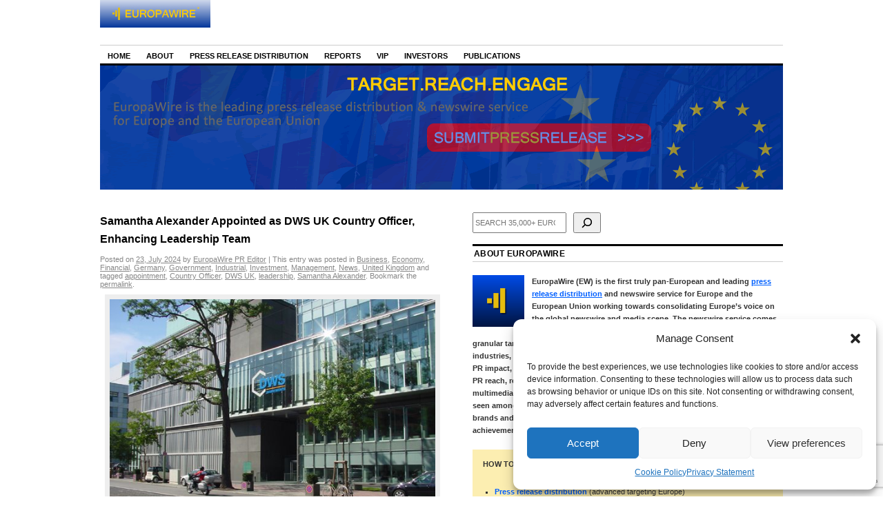

--- FILE ---
content_type: text/html; charset=utf-8
request_url: https://www.google.com/recaptcha/api2/anchor?ar=1&k=6Le9OoEUAAAAAB_eLWkQhnvNYDDEbd3tVTyPaOVB&co=aHR0cHM6Ly9uZXdzLmV1cm9wYXdpcmUuZXU6NDQz&hl=en&v=PoyoqOPhxBO7pBk68S4YbpHZ&size=invisible&anchor-ms=20000&execute-ms=30000&cb=5leyc9rigz9u
body_size: 48490
content:
<!DOCTYPE HTML><html dir="ltr" lang="en"><head><meta http-equiv="Content-Type" content="text/html; charset=UTF-8">
<meta http-equiv="X-UA-Compatible" content="IE=edge">
<title>reCAPTCHA</title>
<style type="text/css">
/* cyrillic-ext */
@font-face {
  font-family: 'Roboto';
  font-style: normal;
  font-weight: 400;
  font-stretch: 100%;
  src: url(//fonts.gstatic.com/s/roboto/v48/KFO7CnqEu92Fr1ME7kSn66aGLdTylUAMa3GUBHMdazTgWw.woff2) format('woff2');
  unicode-range: U+0460-052F, U+1C80-1C8A, U+20B4, U+2DE0-2DFF, U+A640-A69F, U+FE2E-FE2F;
}
/* cyrillic */
@font-face {
  font-family: 'Roboto';
  font-style: normal;
  font-weight: 400;
  font-stretch: 100%;
  src: url(//fonts.gstatic.com/s/roboto/v48/KFO7CnqEu92Fr1ME7kSn66aGLdTylUAMa3iUBHMdazTgWw.woff2) format('woff2');
  unicode-range: U+0301, U+0400-045F, U+0490-0491, U+04B0-04B1, U+2116;
}
/* greek-ext */
@font-face {
  font-family: 'Roboto';
  font-style: normal;
  font-weight: 400;
  font-stretch: 100%;
  src: url(//fonts.gstatic.com/s/roboto/v48/KFO7CnqEu92Fr1ME7kSn66aGLdTylUAMa3CUBHMdazTgWw.woff2) format('woff2');
  unicode-range: U+1F00-1FFF;
}
/* greek */
@font-face {
  font-family: 'Roboto';
  font-style: normal;
  font-weight: 400;
  font-stretch: 100%;
  src: url(//fonts.gstatic.com/s/roboto/v48/KFO7CnqEu92Fr1ME7kSn66aGLdTylUAMa3-UBHMdazTgWw.woff2) format('woff2');
  unicode-range: U+0370-0377, U+037A-037F, U+0384-038A, U+038C, U+038E-03A1, U+03A3-03FF;
}
/* math */
@font-face {
  font-family: 'Roboto';
  font-style: normal;
  font-weight: 400;
  font-stretch: 100%;
  src: url(//fonts.gstatic.com/s/roboto/v48/KFO7CnqEu92Fr1ME7kSn66aGLdTylUAMawCUBHMdazTgWw.woff2) format('woff2');
  unicode-range: U+0302-0303, U+0305, U+0307-0308, U+0310, U+0312, U+0315, U+031A, U+0326-0327, U+032C, U+032F-0330, U+0332-0333, U+0338, U+033A, U+0346, U+034D, U+0391-03A1, U+03A3-03A9, U+03B1-03C9, U+03D1, U+03D5-03D6, U+03F0-03F1, U+03F4-03F5, U+2016-2017, U+2034-2038, U+203C, U+2040, U+2043, U+2047, U+2050, U+2057, U+205F, U+2070-2071, U+2074-208E, U+2090-209C, U+20D0-20DC, U+20E1, U+20E5-20EF, U+2100-2112, U+2114-2115, U+2117-2121, U+2123-214F, U+2190, U+2192, U+2194-21AE, U+21B0-21E5, U+21F1-21F2, U+21F4-2211, U+2213-2214, U+2216-22FF, U+2308-230B, U+2310, U+2319, U+231C-2321, U+2336-237A, U+237C, U+2395, U+239B-23B7, U+23D0, U+23DC-23E1, U+2474-2475, U+25AF, U+25B3, U+25B7, U+25BD, U+25C1, U+25CA, U+25CC, U+25FB, U+266D-266F, U+27C0-27FF, U+2900-2AFF, U+2B0E-2B11, U+2B30-2B4C, U+2BFE, U+3030, U+FF5B, U+FF5D, U+1D400-1D7FF, U+1EE00-1EEFF;
}
/* symbols */
@font-face {
  font-family: 'Roboto';
  font-style: normal;
  font-weight: 400;
  font-stretch: 100%;
  src: url(//fonts.gstatic.com/s/roboto/v48/KFO7CnqEu92Fr1ME7kSn66aGLdTylUAMaxKUBHMdazTgWw.woff2) format('woff2');
  unicode-range: U+0001-000C, U+000E-001F, U+007F-009F, U+20DD-20E0, U+20E2-20E4, U+2150-218F, U+2190, U+2192, U+2194-2199, U+21AF, U+21E6-21F0, U+21F3, U+2218-2219, U+2299, U+22C4-22C6, U+2300-243F, U+2440-244A, U+2460-24FF, U+25A0-27BF, U+2800-28FF, U+2921-2922, U+2981, U+29BF, U+29EB, U+2B00-2BFF, U+4DC0-4DFF, U+FFF9-FFFB, U+10140-1018E, U+10190-1019C, U+101A0, U+101D0-101FD, U+102E0-102FB, U+10E60-10E7E, U+1D2C0-1D2D3, U+1D2E0-1D37F, U+1F000-1F0FF, U+1F100-1F1AD, U+1F1E6-1F1FF, U+1F30D-1F30F, U+1F315, U+1F31C, U+1F31E, U+1F320-1F32C, U+1F336, U+1F378, U+1F37D, U+1F382, U+1F393-1F39F, U+1F3A7-1F3A8, U+1F3AC-1F3AF, U+1F3C2, U+1F3C4-1F3C6, U+1F3CA-1F3CE, U+1F3D4-1F3E0, U+1F3ED, U+1F3F1-1F3F3, U+1F3F5-1F3F7, U+1F408, U+1F415, U+1F41F, U+1F426, U+1F43F, U+1F441-1F442, U+1F444, U+1F446-1F449, U+1F44C-1F44E, U+1F453, U+1F46A, U+1F47D, U+1F4A3, U+1F4B0, U+1F4B3, U+1F4B9, U+1F4BB, U+1F4BF, U+1F4C8-1F4CB, U+1F4D6, U+1F4DA, U+1F4DF, U+1F4E3-1F4E6, U+1F4EA-1F4ED, U+1F4F7, U+1F4F9-1F4FB, U+1F4FD-1F4FE, U+1F503, U+1F507-1F50B, U+1F50D, U+1F512-1F513, U+1F53E-1F54A, U+1F54F-1F5FA, U+1F610, U+1F650-1F67F, U+1F687, U+1F68D, U+1F691, U+1F694, U+1F698, U+1F6AD, U+1F6B2, U+1F6B9-1F6BA, U+1F6BC, U+1F6C6-1F6CF, U+1F6D3-1F6D7, U+1F6E0-1F6EA, U+1F6F0-1F6F3, U+1F6F7-1F6FC, U+1F700-1F7FF, U+1F800-1F80B, U+1F810-1F847, U+1F850-1F859, U+1F860-1F887, U+1F890-1F8AD, U+1F8B0-1F8BB, U+1F8C0-1F8C1, U+1F900-1F90B, U+1F93B, U+1F946, U+1F984, U+1F996, U+1F9E9, U+1FA00-1FA6F, U+1FA70-1FA7C, U+1FA80-1FA89, U+1FA8F-1FAC6, U+1FACE-1FADC, U+1FADF-1FAE9, U+1FAF0-1FAF8, U+1FB00-1FBFF;
}
/* vietnamese */
@font-face {
  font-family: 'Roboto';
  font-style: normal;
  font-weight: 400;
  font-stretch: 100%;
  src: url(//fonts.gstatic.com/s/roboto/v48/KFO7CnqEu92Fr1ME7kSn66aGLdTylUAMa3OUBHMdazTgWw.woff2) format('woff2');
  unicode-range: U+0102-0103, U+0110-0111, U+0128-0129, U+0168-0169, U+01A0-01A1, U+01AF-01B0, U+0300-0301, U+0303-0304, U+0308-0309, U+0323, U+0329, U+1EA0-1EF9, U+20AB;
}
/* latin-ext */
@font-face {
  font-family: 'Roboto';
  font-style: normal;
  font-weight: 400;
  font-stretch: 100%;
  src: url(//fonts.gstatic.com/s/roboto/v48/KFO7CnqEu92Fr1ME7kSn66aGLdTylUAMa3KUBHMdazTgWw.woff2) format('woff2');
  unicode-range: U+0100-02BA, U+02BD-02C5, U+02C7-02CC, U+02CE-02D7, U+02DD-02FF, U+0304, U+0308, U+0329, U+1D00-1DBF, U+1E00-1E9F, U+1EF2-1EFF, U+2020, U+20A0-20AB, U+20AD-20C0, U+2113, U+2C60-2C7F, U+A720-A7FF;
}
/* latin */
@font-face {
  font-family: 'Roboto';
  font-style: normal;
  font-weight: 400;
  font-stretch: 100%;
  src: url(//fonts.gstatic.com/s/roboto/v48/KFO7CnqEu92Fr1ME7kSn66aGLdTylUAMa3yUBHMdazQ.woff2) format('woff2');
  unicode-range: U+0000-00FF, U+0131, U+0152-0153, U+02BB-02BC, U+02C6, U+02DA, U+02DC, U+0304, U+0308, U+0329, U+2000-206F, U+20AC, U+2122, U+2191, U+2193, U+2212, U+2215, U+FEFF, U+FFFD;
}
/* cyrillic-ext */
@font-face {
  font-family: 'Roboto';
  font-style: normal;
  font-weight: 500;
  font-stretch: 100%;
  src: url(//fonts.gstatic.com/s/roboto/v48/KFO7CnqEu92Fr1ME7kSn66aGLdTylUAMa3GUBHMdazTgWw.woff2) format('woff2');
  unicode-range: U+0460-052F, U+1C80-1C8A, U+20B4, U+2DE0-2DFF, U+A640-A69F, U+FE2E-FE2F;
}
/* cyrillic */
@font-face {
  font-family: 'Roboto';
  font-style: normal;
  font-weight: 500;
  font-stretch: 100%;
  src: url(//fonts.gstatic.com/s/roboto/v48/KFO7CnqEu92Fr1ME7kSn66aGLdTylUAMa3iUBHMdazTgWw.woff2) format('woff2');
  unicode-range: U+0301, U+0400-045F, U+0490-0491, U+04B0-04B1, U+2116;
}
/* greek-ext */
@font-face {
  font-family: 'Roboto';
  font-style: normal;
  font-weight: 500;
  font-stretch: 100%;
  src: url(//fonts.gstatic.com/s/roboto/v48/KFO7CnqEu92Fr1ME7kSn66aGLdTylUAMa3CUBHMdazTgWw.woff2) format('woff2');
  unicode-range: U+1F00-1FFF;
}
/* greek */
@font-face {
  font-family: 'Roboto';
  font-style: normal;
  font-weight: 500;
  font-stretch: 100%;
  src: url(//fonts.gstatic.com/s/roboto/v48/KFO7CnqEu92Fr1ME7kSn66aGLdTylUAMa3-UBHMdazTgWw.woff2) format('woff2');
  unicode-range: U+0370-0377, U+037A-037F, U+0384-038A, U+038C, U+038E-03A1, U+03A3-03FF;
}
/* math */
@font-face {
  font-family: 'Roboto';
  font-style: normal;
  font-weight: 500;
  font-stretch: 100%;
  src: url(//fonts.gstatic.com/s/roboto/v48/KFO7CnqEu92Fr1ME7kSn66aGLdTylUAMawCUBHMdazTgWw.woff2) format('woff2');
  unicode-range: U+0302-0303, U+0305, U+0307-0308, U+0310, U+0312, U+0315, U+031A, U+0326-0327, U+032C, U+032F-0330, U+0332-0333, U+0338, U+033A, U+0346, U+034D, U+0391-03A1, U+03A3-03A9, U+03B1-03C9, U+03D1, U+03D5-03D6, U+03F0-03F1, U+03F4-03F5, U+2016-2017, U+2034-2038, U+203C, U+2040, U+2043, U+2047, U+2050, U+2057, U+205F, U+2070-2071, U+2074-208E, U+2090-209C, U+20D0-20DC, U+20E1, U+20E5-20EF, U+2100-2112, U+2114-2115, U+2117-2121, U+2123-214F, U+2190, U+2192, U+2194-21AE, U+21B0-21E5, U+21F1-21F2, U+21F4-2211, U+2213-2214, U+2216-22FF, U+2308-230B, U+2310, U+2319, U+231C-2321, U+2336-237A, U+237C, U+2395, U+239B-23B7, U+23D0, U+23DC-23E1, U+2474-2475, U+25AF, U+25B3, U+25B7, U+25BD, U+25C1, U+25CA, U+25CC, U+25FB, U+266D-266F, U+27C0-27FF, U+2900-2AFF, U+2B0E-2B11, U+2B30-2B4C, U+2BFE, U+3030, U+FF5B, U+FF5D, U+1D400-1D7FF, U+1EE00-1EEFF;
}
/* symbols */
@font-face {
  font-family: 'Roboto';
  font-style: normal;
  font-weight: 500;
  font-stretch: 100%;
  src: url(//fonts.gstatic.com/s/roboto/v48/KFO7CnqEu92Fr1ME7kSn66aGLdTylUAMaxKUBHMdazTgWw.woff2) format('woff2');
  unicode-range: U+0001-000C, U+000E-001F, U+007F-009F, U+20DD-20E0, U+20E2-20E4, U+2150-218F, U+2190, U+2192, U+2194-2199, U+21AF, U+21E6-21F0, U+21F3, U+2218-2219, U+2299, U+22C4-22C6, U+2300-243F, U+2440-244A, U+2460-24FF, U+25A0-27BF, U+2800-28FF, U+2921-2922, U+2981, U+29BF, U+29EB, U+2B00-2BFF, U+4DC0-4DFF, U+FFF9-FFFB, U+10140-1018E, U+10190-1019C, U+101A0, U+101D0-101FD, U+102E0-102FB, U+10E60-10E7E, U+1D2C0-1D2D3, U+1D2E0-1D37F, U+1F000-1F0FF, U+1F100-1F1AD, U+1F1E6-1F1FF, U+1F30D-1F30F, U+1F315, U+1F31C, U+1F31E, U+1F320-1F32C, U+1F336, U+1F378, U+1F37D, U+1F382, U+1F393-1F39F, U+1F3A7-1F3A8, U+1F3AC-1F3AF, U+1F3C2, U+1F3C4-1F3C6, U+1F3CA-1F3CE, U+1F3D4-1F3E0, U+1F3ED, U+1F3F1-1F3F3, U+1F3F5-1F3F7, U+1F408, U+1F415, U+1F41F, U+1F426, U+1F43F, U+1F441-1F442, U+1F444, U+1F446-1F449, U+1F44C-1F44E, U+1F453, U+1F46A, U+1F47D, U+1F4A3, U+1F4B0, U+1F4B3, U+1F4B9, U+1F4BB, U+1F4BF, U+1F4C8-1F4CB, U+1F4D6, U+1F4DA, U+1F4DF, U+1F4E3-1F4E6, U+1F4EA-1F4ED, U+1F4F7, U+1F4F9-1F4FB, U+1F4FD-1F4FE, U+1F503, U+1F507-1F50B, U+1F50D, U+1F512-1F513, U+1F53E-1F54A, U+1F54F-1F5FA, U+1F610, U+1F650-1F67F, U+1F687, U+1F68D, U+1F691, U+1F694, U+1F698, U+1F6AD, U+1F6B2, U+1F6B9-1F6BA, U+1F6BC, U+1F6C6-1F6CF, U+1F6D3-1F6D7, U+1F6E0-1F6EA, U+1F6F0-1F6F3, U+1F6F7-1F6FC, U+1F700-1F7FF, U+1F800-1F80B, U+1F810-1F847, U+1F850-1F859, U+1F860-1F887, U+1F890-1F8AD, U+1F8B0-1F8BB, U+1F8C0-1F8C1, U+1F900-1F90B, U+1F93B, U+1F946, U+1F984, U+1F996, U+1F9E9, U+1FA00-1FA6F, U+1FA70-1FA7C, U+1FA80-1FA89, U+1FA8F-1FAC6, U+1FACE-1FADC, U+1FADF-1FAE9, U+1FAF0-1FAF8, U+1FB00-1FBFF;
}
/* vietnamese */
@font-face {
  font-family: 'Roboto';
  font-style: normal;
  font-weight: 500;
  font-stretch: 100%;
  src: url(//fonts.gstatic.com/s/roboto/v48/KFO7CnqEu92Fr1ME7kSn66aGLdTylUAMa3OUBHMdazTgWw.woff2) format('woff2');
  unicode-range: U+0102-0103, U+0110-0111, U+0128-0129, U+0168-0169, U+01A0-01A1, U+01AF-01B0, U+0300-0301, U+0303-0304, U+0308-0309, U+0323, U+0329, U+1EA0-1EF9, U+20AB;
}
/* latin-ext */
@font-face {
  font-family: 'Roboto';
  font-style: normal;
  font-weight: 500;
  font-stretch: 100%;
  src: url(//fonts.gstatic.com/s/roboto/v48/KFO7CnqEu92Fr1ME7kSn66aGLdTylUAMa3KUBHMdazTgWw.woff2) format('woff2');
  unicode-range: U+0100-02BA, U+02BD-02C5, U+02C7-02CC, U+02CE-02D7, U+02DD-02FF, U+0304, U+0308, U+0329, U+1D00-1DBF, U+1E00-1E9F, U+1EF2-1EFF, U+2020, U+20A0-20AB, U+20AD-20C0, U+2113, U+2C60-2C7F, U+A720-A7FF;
}
/* latin */
@font-face {
  font-family: 'Roboto';
  font-style: normal;
  font-weight: 500;
  font-stretch: 100%;
  src: url(//fonts.gstatic.com/s/roboto/v48/KFO7CnqEu92Fr1ME7kSn66aGLdTylUAMa3yUBHMdazQ.woff2) format('woff2');
  unicode-range: U+0000-00FF, U+0131, U+0152-0153, U+02BB-02BC, U+02C6, U+02DA, U+02DC, U+0304, U+0308, U+0329, U+2000-206F, U+20AC, U+2122, U+2191, U+2193, U+2212, U+2215, U+FEFF, U+FFFD;
}
/* cyrillic-ext */
@font-face {
  font-family: 'Roboto';
  font-style: normal;
  font-weight: 900;
  font-stretch: 100%;
  src: url(//fonts.gstatic.com/s/roboto/v48/KFO7CnqEu92Fr1ME7kSn66aGLdTylUAMa3GUBHMdazTgWw.woff2) format('woff2');
  unicode-range: U+0460-052F, U+1C80-1C8A, U+20B4, U+2DE0-2DFF, U+A640-A69F, U+FE2E-FE2F;
}
/* cyrillic */
@font-face {
  font-family: 'Roboto';
  font-style: normal;
  font-weight: 900;
  font-stretch: 100%;
  src: url(//fonts.gstatic.com/s/roboto/v48/KFO7CnqEu92Fr1ME7kSn66aGLdTylUAMa3iUBHMdazTgWw.woff2) format('woff2');
  unicode-range: U+0301, U+0400-045F, U+0490-0491, U+04B0-04B1, U+2116;
}
/* greek-ext */
@font-face {
  font-family: 'Roboto';
  font-style: normal;
  font-weight: 900;
  font-stretch: 100%;
  src: url(//fonts.gstatic.com/s/roboto/v48/KFO7CnqEu92Fr1ME7kSn66aGLdTylUAMa3CUBHMdazTgWw.woff2) format('woff2');
  unicode-range: U+1F00-1FFF;
}
/* greek */
@font-face {
  font-family: 'Roboto';
  font-style: normal;
  font-weight: 900;
  font-stretch: 100%;
  src: url(//fonts.gstatic.com/s/roboto/v48/KFO7CnqEu92Fr1ME7kSn66aGLdTylUAMa3-UBHMdazTgWw.woff2) format('woff2');
  unicode-range: U+0370-0377, U+037A-037F, U+0384-038A, U+038C, U+038E-03A1, U+03A3-03FF;
}
/* math */
@font-face {
  font-family: 'Roboto';
  font-style: normal;
  font-weight: 900;
  font-stretch: 100%;
  src: url(//fonts.gstatic.com/s/roboto/v48/KFO7CnqEu92Fr1ME7kSn66aGLdTylUAMawCUBHMdazTgWw.woff2) format('woff2');
  unicode-range: U+0302-0303, U+0305, U+0307-0308, U+0310, U+0312, U+0315, U+031A, U+0326-0327, U+032C, U+032F-0330, U+0332-0333, U+0338, U+033A, U+0346, U+034D, U+0391-03A1, U+03A3-03A9, U+03B1-03C9, U+03D1, U+03D5-03D6, U+03F0-03F1, U+03F4-03F5, U+2016-2017, U+2034-2038, U+203C, U+2040, U+2043, U+2047, U+2050, U+2057, U+205F, U+2070-2071, U+2074-208E, U+2090-209C, U+20D0-20DC, U+20E1, U+20E5-20EF, U+2100-2112, U+2114-2115, U+2117-2121, U+2123-214F, U+2190, U+2192, U+2194-21AE, U+21B0-21E5, U+21F1-21F2, U+21F4-2211, U+2213-2214, U+2216-22FF, U+2308-230B, U+2310, U+2319, U+231C-2321, U+2336-237A, U+237C, U+2395, U+239B-23B7, U+23D0, U+23DC-23E1, U+2474-2475, U+25AF, U+25B3, U+25B7, U+25BD, U+25C1, U+25CA, U+25CC, U+25FB, U+266D-266F, U+27C0-27FF, U+2900-2AFF, U+2B0E-2B11, U+2B30-2B4C, U+2BFE, U+3030, U+FF5B, U+FF5D, U+1D400-1D7FF, U+1EE00-1EEFF;
}
/* symbols */
@font-face {
  font-family: 'Roboto';
  font-style: normal;
  font-weight: 900;
  font-stretch: 100%;
  src: url(//fonts.gstatic.com/s/roboto/v48/KFO7CnqEu92Fr1ME7kSn66aGLdTylUAMaxKUBHMdazTgWw.woff2) format('woff2');
  unicode-range: U+0001-000C, U+000E-001F, U+007F-009F, U+20DD-20E0, U+20E2-20E4, U+2150-218F, U+2190, U+2192, U+2194-2199, U+21AF, U+21E6-21F0, U+21F3, U+2218-2219, U+2299, U+22C4-22C6, U+2300-243F, U+2440-244A, U+2460-24FF, U+25A0-27BF, U+2800-28FF, U+2921-2922, U+2981, U+29BF, U+29EB, U+2B00-2BFF, U+4DC0-4DFF, U+FFF9-FFFB, U+10140-1018E, U+10190-1019C, U+101A0, U+101D0-101FD, U+102E0-102FB, U+10E60-10E7E, U+1D2C0-1D2D3, U+1D2E0-1D37F, U+1F000-1F0FF, U+1F100-1F1AD, U+1F1E6-1F1FF, U+1F30D-1F30F, U+1F315, U+1F31C, U+1F31E, U+1F320-1F32C, U+1F336, U+1F378, U+1F37D, U+1F382, U+1F393-1F39F, U+1F3A7-1F3A8, U+1F3AC-1F3AF, U+1F3C2, U+1F3C4-1F3C6, U+1F3CA-1F3CE, U+1F3D4-1F3E0, U+1F3ED, U+1F3F1-1F3F3, U+1F3F5-1F3F7, U+1F408, U+1F415, U+1F41F, U+1F426, U+1F43F, U+1F441-1F442, U+1F444, U+1F446-1F449, U+1F44C-1F44E, U+1F453, U+1F46A, U+1F47D, U+1F4A3, U+1F4B0, U+1F4B3, U+1F4B9, U+1F4BB, U+1F4BF, U+1F4C8-1F4CB, U+1F4D6, U+1F4DA, U+1F4DF, U+1F4E3-1F4E6, U+1F4EA-1F4ED, U+1F4F7, U+1F4F9-1F4FB, U+1F4FD-1F4FE, U+1F503, U+1F507-1F50B, U+1F50D, U+1F512-1F513, U+1F53E-1F54A, U+1F54F-1F5FA, U+1F610, U+1F650-1F67F, U+1F687, U+1F68D, U+1F691, U+1F694, U+1F698, U+1F6AD, U+1F6B2, U+1F6B9-1F6BA, U+1F6BC, U+1F6C6-1F6CF, U+1F6D3-1F6D7, U+1F6E0-1F6EA, U+1F6F0-1F6F3, U+1F6F7-1F6FC, U+1F700-1F7FF, U+1F800-1F80B, U+1F810-1F847, U+1F850-1F859, U+1F860-1F887, U+1F890-1F8AD, U+1F8B0-1F8BB, U+1F8C0-1F8C1, U+1F900-1F90B, U+1F93B, U+1F946, U+1F984, U+1F996, U+1F9E9, U+1FA00-1FA6F, U+1FA70-1FA7C, U+1FA80-1FA89, U+1FA8F-1FAC6, U+1FACE-1FADC, U+1FADF-1FAE9, U+1FAF0-1FAF8, U+1FB00-1FBFF;
}
/* vietnamese */
@font-face {
  font-family: 'Roboto';
  font-style: normal;
  font-weight: 900;
  font-stretch: 100%;
  src: url(//fonts.gstatic.com/s/roboto/v48/KFO7CnqEu92Fr1ME7kSn66aGLdTylUAMa3OUBHMdazTgWw.woff2) format('woff2');
  unicode-range: U+0102-0103, U+0110-0111, U+0128-0129, U+0168-0169, U+01A0-01A1, U+01AF-01B0, U+0300-0301, U+0303-0304, U+0308-0309, U+0323, U+0329, U+1EA0-1EF9, U+20AB;
}
/* latin-ext */
@font-face {
  font-family: 'Roboto';
  font-style: normal;
  font-weight: 900;
  font-stretch: 100%;
  src: url(//fonts.gstatic.com/s/roboto/v48/KFO7CnqEu92Fr1ME7kSn66aGLdTylUAMa3KUBHMdazTgWw.woff2) format('woff2');
  unicode-range: U+0100-02BA, U+02BD-02C5, U+02C7-02CC, U+02CE-02D7, U+02DD-02FF, U+0304, U+0308, U+0329, U+1D00-1DBF, U+1E00-1E9F, U+1EF2-1EFF, U+2020, U+20A0-20AB, U+20AD-20C0, U+2113, U+2C60-2C7F, U+A720-A7FF;
}
/* latin */
@font-face {
  font-family: 'Roboto';
  font-style: normal;
  font-weight: 900;
  font-stretch: 100%;
  src: url(//fonts.gstatic.com/s/roboto/v48/KFO7CnqEu92Fr1ME7kSn66aGLdTylUAMa3yUBHMdazQ.woff2) format('woff2');
  unicode-range: U+0000-00FF, U+0131, U+0152-0153, U+02BB-02BC, U+02C6, U+02DA, U+02DC, U+0304, U+0308, U+0329, U+2000-206F, U+20AC, U+2122, U+2191, U+2193, U+2212, U+2215, U+FEFF, U+FFFD;
}

</style>
<link rel="stylesheet" type="text/css" href="https://www.gstatic.com/recaptcha/releases/PoyoqOPhxBO7pBk68S4YbpHZ/styles__ltr.css">
<script nonce="h4mht4c3kyRIK7tmGuDrfg" type="text/javascript">window['__recaptcha_api'] = 'https://www.google.com/recaptcha/api2/';</script>
<script type="text/javascript" src="https://www.gstatic.com/recaptcha/releases/PoyoqOPhxBO7pBk68S4YbpHZ/recaptcha__en.js" nonce="h4mht4c3kyRIK7tmGuDrfg">
      
    </script></head>
<body><div id="rc-anchor-alert" class="rc-anchor-alert"></div>
<input type="hidden" id="recaptcha-token" value="[base64]">
<script type="text/javascript" nonce="h4mht4c3kyRIK7tmGuDrfg">
      recaptcha.anchor.Main.init("[\x22ainput\x22,[\x22bgdata\x22,\x22\x22,\[base64]/[base64]/[base64]/[base64]/[base64]/[base64]/KGcoTywyNTMsTy5PKSxVRyhPLEMpKTpnKE8sMjUzLEMpLE8pKSxsKSksTykpfSxieT1mdW5jdGlvbihDLE8sdSxsKXtmb3IobD0odT1SKEMpLDApO08+MDtPLS0pbD1sPDw4fFooQyk7ZyhDLHUsbCl9LFVHPWZ1bmN0aW9uKEMsTyl7Qy5pLmxlbmd0aD4xMDQ/[base64]/[base64]/[base64]/[base64]/[base64]/[base64]/[base64]\\u003d\x22,\[base64]\\u003d\x22,\x22dMOfwoPDmcKiL8OKwqHCscKhw6fCgF/DscONBkVrUkbCg3Jnwq5FwpMsw4fCsVFOIcKfV8OrA8O4wqE0T8ORwrrCuMKnLhjDvcK/w5EyNcKUd0hdwoBdO8OCRi4nSlckw4s/[base64]/EEPDiMOWwrQqWUvDocOBMiXCkcKVSwjDncKJwpBlwq/DmlLDmSJfw6swMsOywrxPw71eMsOxckgRYlMQTsOWbWABeMOXw5MTXDPDol/CtzErTzw/w4HCqsKoc8K1w6FuJsKxwrYmRizCi0bChnpOwrhLw7/CqRHCpsK3w73Dlj7CnFTCvxMLPMOjfsKCwpcqbXfDoMKgOMKowoPCnC4uw5HDhMKSbzV0wqMxScKmw6F5w47DtAfDqWnDj0zDkxoxw5B7PxnCk1DDncK6w79KaTzDs8K+dhYkwr/DhcKGw7jDmghBUsKEwrRfw5oNI8OGGsOvWcK5wpcDKsOOOMKWU8O0wrrCoMKPTTEMajBWLBt0wodmwq7DlMKlX8OERTHDvMKJb2E+RsORDMOSw4HCpsKWeAByw67CmhHDi0/CiMO+wojDhBtbw6UHOyTClV/Dh8KSwqpHPjIoLCfDm1fCkj/CmMKLTcKXwo7CgSUiwoDCh8KJX8KMG8O4wopeGMOIH3sLP8O2woJNIQt5C8OAw41IGUVzw6PDtm4yw5rDusKoPMOLRXLDu2IzT2DDlhNTbcOxdsKyFsO+w4XDoMK2MzkFSMKxcA3DosKBwpJfcEoUfsO6CwdFwpzCisKLd8KqH8KBw5/CisOnP8KcecKEw6bCjMO/wqpFw5nCtWghSDpDYcKodMKkZlbDncO6w4JhOCYcw77CscKmTcK5LnLCvMOHbWN+wqwDScKNFMKqwoIhw6s1KcONw4FdwoMxwpnDjsO0Ljw9HMO9XjfCvnHCj8OHwpROwoEXwo0/w6jDosOJw5HCrXjDswXDgcO0cMKdFD1mR1jDlA/Dl8KtE2deWwpIL17Cuyt5cGkSw5fCscKDPsKeDwsJw6zDtWrDhwTCmcOOw7XCnyoAdsOkwpYMD8K4aTbCq2/ChsKAwqBXwp/DiU/[base64]/Wxd3X8OnKMO1wpvCoRnDkiDCg8OLVFkMW8KtQzAnw5NGdEJiwoQDw5vCucKRw6PDkMOaUy4Zw7HCgsKrw4VpJcKMFCnChsOfw7gXwrgRTSXDssOEeRRqAS/[base64]/Dp8OCaQtxPh3DvcOER1vCl3nDhg4Ew4t8BsOJw4dgw4rCs2dgw77DusOdw7JbIMKNwr7Ck1fDusKow7lJWTEFwqXCksK+wr3CqTMYVn80DlDCsMKQwo3CgcOnwoF2w7k0woDCuMOMw7kSQx/[base64]/DuxokPDE6wrk/JSUSVTTCs8O1OMKYKGNVMgDDlcK5AFHDlcKBV2vDgMOmC8OcwqEHwo4ofhvChsKMwpXCg8Oiw4zDisObw4TCg8Owwo/[base64]/[base64]/VHhKFcO5QnTCscOJbU9zw6PCt8Kxw5FSLSbCiz/[base64]/CtFDDjMKTwq04W8K5w6MhUMOow5lHwr14I8KVWlzDn1PDrcKbMDRJw40+H3DCmAJowqDDicONWsKyHMO8OcKnw6HClsOIwqxAw7luBSTDskJ0Ym5Xw7FCVcKhwq0kwobDojRAL8OzPwVPA8OswqrDrHl6wpxKM1/DiivCmy7DtGbDusKaQMK6wqs/STB1woJ9w7Z8wrk/[base64]/CucOtw7IcbEjCusKawqxna8OJw6bDiXjCjEckwodyw5QpwrHDlktFwqPCr1PDj8OjGGMAIjcWw6nDuBk4w7JAYSkQXyB3w7Vsw7PCjQ/DvSXCrw94w6E+w5A4w6kKH8KoNRrDsUfDksOtwot1EkdaworCghQLd8OGccK+JsObMm4QNMKoeDMIw6ELwqtSXcKLwrjCjMKEXMO/w63Cp1J1NA3CkHjDuMO+f07DuMOpWiBXAcOGwocHEUDDmXvCuA7Dh8KeLkvClcOKwrsPHBVZJAbDoR7CscOXFRVrw5JcBg/DjMK5w4R3wo4+c8Knw5QBwo7Cu8O2w4EKIwBQbTjDoMKCKBXClsKMw7XCt8KXw49CG8OXdS1xcAHDi8OewpZqL1fCiMKhw450ZQFHwqt0TBrDugzCpGsMw4rDu0/CocKSG8OEwokyw4tReT8eRRJcw6vDljFyw7nCpCDCjy5raR7CscOGYUjCuMODZsObw4M/w5jCsTRowrxCw6BTw5rCqMOZVVfCiMK6w6rChx7DtsOsw7/DlsKGdcKJw4HDijRpNcOKw6Z6GHwswo/DhCfDmQw/F1zCrD/CvWByG8OpLwUQwr0Rw7tTwrTCnTvDjQLDkcOsQXQKR8OUVxzDgCJXLXY+wpjCtMOJKRM5csKmXsKbw6o8w7XCosOhw7tJJzAZPnR+FMOXN8KKVcOdWCLDkVnDqk/CsFhjDTI8wrplOGXCrmEIKsKtwoMJdMKKw6hmwqxMw7fCl8K5w6zCjyHClG/[base64]/woV/w6fCnsKvRTokwqMSwo/CsUPClcOqw5QiG8K2w4E8VsKWw7l7w4YzDGfDhMKdBsOgd8OcwqLDtMOJwot7cnl+w6/DoWZeQ3vCmsOiYRBywpzCn8K+wq0CWMOlKUNAHMKeBsOvwoXCkcKvLMKhwq3DjMK4Q8KgPcOQQQEFw4QJbXo1WMOWZXh6cw7Cm8KGw78SWUhyFMKJw4bCgQlQBzZjL8Oow7HCgsOiwqnDtcKiKsKhw5fDi8K7YH3CmsO1w7/CgcOswqB3f8KCwrTCmmnDrRPCgcOGwr/DvS3DtnweLGo5wr4SDMOWBMKFwp5gw5wvw6rDp8Kew6Zww5/DikhYw603ZMOzOT3DlXlRw5h3w7dGRSDCuxFnw7FIXsOBwooaNsOiwqAIwqFWb8KMfW4xD8KkN8KMUW0ow4lfaWTDp8ORLcKTw6DCrx7Dmk/CgcOIw7rDglhWRMONw6HCjsOHQcOkwqNnwoHDnMObZsKVRMKVw4LDscOwHmIkwqAOCcKIN8Ocw7XDksKdBBh2W8KqfMOyw6Arw6rDo8O7LMKPdcKdI2jDkMKvwqlibcKcJD1tC8Kbw55YwrAOfMOjOcONwr9cwrEDw7/[base64]/wrBAw4FMwpbDlsKBacKwXsOewrBxWy8DTcO4Zy8wwqkfQ1Utwo9KwrRiRVoWJVwMwojDlnfCnEXCvsO5w68nw5fCtkPCmcOdFSbDogRow6HCqBE7PADDjQYUw77DklZhwrrCv8OhwpbDjjvCrm/CnHJHOyppw6TDthpCwpzDgsOqwozDmAI7wq0MSA3DiTwfwrLDv8OicxzDjsOUPz7CvxXDr8OFw77DrsOzwrXDs8KeC3fCmsKWYRsuCMOHwo/DpzxPHlI8NMKuAcOrMUzCkELDpcOXYSvDh8KlO8OgJsK4wp5DW8OIRMOjTjd7G8K0wrVFTEvDpMORVMOYS8O8U2zDgsKMw5TCssKDIXjDqXAXw4grwrHDusKHw7dKw7xIw4rClMOtwpwuwqAHw6IBw7DCp8KrwpTDpS7CicO/cXnDgz3CjTjDqX7CssOLF8O9B8OXw4TCq8KGZhTCt8O+w601dz7CpsO3eMKSOsOcZcOqQ0/CiirDiCrDrjMwL2g9Ul8hw5Yiw7DChi7DrcKVSWEGGSXDhcKaw48ww796SArCusOdwrXDmMOGw5/CrgbDjcO7w6UFwoDDhsKvwr1YITzCmcKRRsKmYMKlZcK5TsKES8KaKFtmUALDimnCucOqCEbCpMKpw5HCnsOjwqfCskbDoHkpw7/[base64]/CrSHDgU8TwplGZMK+wq/DlxnCq8KfNsKcdz/Dh8KYLR5+wofDvMK1HEbClws2wpDDkFAAMnR2OVNmwrlTbDBIwqrCuwtJfmjDgFXCj8OfwqxiwrDDpMOtBMOUwrk4wrzCixFYw5DDs3/CtlJIw4NnwoITfsKod8OkasKTwpJVw4nCpkIlwqfDqBtGw5gpw5RwP8OYw4xFEMKcIcKrwrFkMMKEC2jCsxjCrsK0w5M2EsOfw5/DnFjDiMKMQ8OTOcKewoEuDjMNwqJJwqzCi8OMwp5Yw7ZSG3EOB0vCrMOrQsK7w6HCq8Kbw6VRwqkrLcKKXVfCr8Kjw6XCpcKcw7MCKMKhBDzCnMKMw4TDlGZ+YsKtDiTCsVrDpMODe20Aw6AdCMOfwr/ClyNyDnBzw4nCkQrDmcK4w5/CuSXCtcOHKyjDhFprw64Bw4PDiFfDlsO3w5/CgMK4ah8CN8OtDWgsw4vCqMO4aSB0w7kpwqnDvsKydUZoNcOMw6NcP8OaIn4pw4HDisOfwphifsO+J8KxwoAsw745aMKhw7Ubw4LDhcOnRUbDrcK6wp9sw5Nnw6/CisKWEn19RsOdHcKhPF/DhT3CisKJwohbw5J8wpTCvhcBZijDssKZwobDtcOjw63CqxhvERlew6MRw4DChXJKC0LCj3jDhMOdw4HDtRXCr8O1L0LCksKiYzfDqcO6wpgfTsKMw5LClFDCosOPNsKoUsOvwrfDt3nCksKKGcOzw7HDswhLw5VoU8OcwonDsUA9w5gawp/[base64]/YwJNw43DqVnCuMOAAMO5BQXCqMKww706w6koJcOVDUjClm/CiMOjw5JaQMKRJiQkw7fDs8Osw58Hw5jDkcKKb8OeAxN+wqpjGHJGwqBPwpHCuD7DvCrCsMK3wqHDhMK6eGzDgsKHWmpKw7rClGIOwqM0ZSxYw4PDqMOsw7HDjcKVV8Kywp7ChcOxdMO1c8ONQsOawqQpFsOWFMKJUsOVOzrCm07Co1DDocOuBRHCgsK/W0/CqMOjMsKiFMKpGsO5w4HDoDXDjcKxwqwcMsO9fMOXGBk/ZMO7woLCvcO6w4BEwqbDtxrDhcOeOhnCgsKJQ2U/woDCnMKrw7k4wqDDgW3CssOMw5AbwrnCr8KlbMOEw7slJWJQMlvDuMKHI8OTwq7CsH7DrsKKwoHCmcOkwoXClCV5JhjDi1XCtHMYWTlrwqQFbsKxL11/[base64]/CjcO6McKxw5vCvcOcwpUiTjjDq2PDsFp3w7NoDMOSwrN6KMK1w6opacKRG8OmwrIlw4VnWhDCh8K0XjLDvQ/CuQLCpcKRLsOEwpw/wo3DvkNmEhQlw496wrcOcMKwYmfCtQJuUXfDssK7wq5uX8KsRsKBwpodYMOmw6ssM1EYw4fDqsKII1HDusOAwoPDjMKUaSoRw4p8Ezp6MlrDjAVJBW0BwpHCnFEHQD1iQcOqw77DqcKlwqfCuGEiG33ClcKSPcOBRMOiw5XCvmUdw5QceHPDnEIiwq/ChSEUw4LDmD/[base64]/[base64]/w7obGjQpNDwqPMKLSm4qw7hDw5nCv1AxSxHDrjrDl8KNJGkQw5YswqxwYMKwNgpGwoLDnsKgw7Nvw47DsmXCvcOrDT9mcBI9wokNQMKIwrnDpBUFw6/[base64]/DrDbDhcKAw4TCo2AiBk0qbRFyTMKDY0gEey4iDyzCtG7DmVxEwpTDmQMHY8Olw6Agwq/CiibDggnCucKCwrdkG3QSTMOKYEfCgcOPLCvDnsO/w7NMwpgSNsOOw5Boc8O5RRJfZ8ObwqjDrT96w7PCpBbDuk/Dr33DmcO7wqdRw7zChi/DqwJ/w60RwqLDpcOvwqkUS1/DqsKAaRlQUjtnw6F1GVfCn8OmRMK9HmVowqJawrtwGcKvRcObw7XDpsKuw4LCuQsMU8KeGVPCkEIHTAMPw5JMeUIwVcKqH29pdXh/I3pQFlkqF8OsQSlTwo7CvVLDssKTwqwVw7jDkEDDlVppJcKYw6XCqVI4CcKVGFLCscOqwqw2w5DCtFULwrTCl8O/w5/DrsOhIcOewqTCmVZiM8OEwpcuwrgLwqZFJX8/AWIlLsKqwrPDgMKKMsOkworCl3cAw4nCsVwTwp9Owpszw708S8OkNcOow61ObcODwrQobCIEwroDS05pwq9CEsOOwqvClAjDvcKow6jCizLCk3/DksOaSMKQfsKCw5VjwrUpTsOVwrAzfcOrwrkGw4HCtSfDm1oqdwPDkn8xFsKAw6HDjMOncBrCtH59w487w5A5w4PCok44D2vDvcOww5EwwoTDpcO2w7pcTVQ9wrfDlsO2wrPDk8KWwqFVZMKkw4vDvcKDcMOjNcOiCQMVCcKbw4/Ckik/wqDDsHJow4lIw6LDsDhSQ8KiB8OEGsOZOcO3w4seVMOUOg/CrMOeGsKCw4ZbUULDicK3wr/Doz7DtnEEbXN5F2oMwo7DqV3DuzjDuMO7CUjCsx/DuUnCogvCgMKswr9Qw7IxbBsdw7LCtgw4w4jDhMKEwprDm2F3w5nCrC1zbEhnwr1ZYcKww67CpWPDiwfDlMOFw6ddwpk1VMO5wr/[base64]/[base64]/bHPDumPDnUzCgTfCp1JawqY2w4rDrCfCqh1Wwoopw53DqgzCu8OJCQLCpG/DjsO8wqLDlcONIVvDvsKPw5sPwqTDuMKfw7vDoBdKFxdfwohqwr51UCvCtkUGw4TCnMKsISgsK8KhworClmYqw6N0csORwrQvG1HCsnrCm8OWEcKMClc2DMKXwrk4wr/[base64]/DqcO4TMOHZ01vS8KATgDCmcOEe8OiwoJ1fMK/YUjCr1k0ScKDwpXDnHjDs8KZJQYuPhHCtxNQw5glZcKow4LCrDZ6wrREwr3DmSrDrU3Cu2LDtcKaw4dyYsK+EsKTwrhswobDuSfDgMKqw7fDjcOCFsK3VMOoPRAPw6HCsmDCsUzDlQd/[base64]/DicKVegjDsXDDsUJ1wqPCtMOEw7IWwo/DjcK9F8Kfw77CnsKkwrUpbcKlw7DCmj/DvhnCrC/DmAbCo8OkacOGw5nDp8OnwpLDqMOnw6/Dk3rCucOIK8O1YDjClsK2NMK4w7VZMUllVMKjd8K+L1EhbhvDp8OGwoPCvMO/w5kvw4JcCyTDhVzDl0/DsMKsw5zDnVURw4BsViIYw73DsG3DuwJ/G1rDmjdxw6XDtSvCv8KAwqzDgCnCrMOiw6R4w6Z2wrJJwojCjsOPw5rCkAdsViF4VD8wwqPDjsO1woLCocKKw5LDn2vCmRcTbCN/FsKPOz3DqwkYwqnCvcK/McOdwrRkHMOLwofCn8KNwoYLw7HDpMKpw43Dg8K9QsKjMjfCjcK+w7jCvDHDjy7DssKTwpbDpjtdwooZw5pgwrjDoMOJc11EakXDh8KsNAjCssOtw4fDmyYawqbDpk/DksKMwo7CtHTDug8KCn8SwqnDrhzClX1CCsObwqEpRDbCsU1WQMKvw4rCiGlOwoDCr8KKSjjCiVzDqsK7UMO9OnPCn8OPAQ1dXXMELzN5wpTDsxTCkgEAw4fCggjCqX5QO8OGwqjDtk/DuEAtw6rCnsOFeBfDpMOzQ8OrfldhXGjDpjRWw74bwp7Dq17DkyRyw6LDkMOzTcOdO8OywrPCncK1w41IWcO9MMKCf0HCkx3Cm1tvVH/CjMOUwoAoLnF8w6TDoUc2ewXClH43DMKYV39hw5vCsg/CtW0mw6B+wopRE2/DhcKcBk9RByIAw5nDpxwsw4DDvcKQZArCocKnw4rDlXzDqmDCoMKLwrzCg8KPw4cKdcOKwprClHTCjFfCsnnDsSx7wqRdw6zDljTDlB07IcK8SsKawpplw7xFKgDDrTZjwrxSGMK/IQ1aw4UgwqpVwq9uw7bDh8OtwpvDkMKLwoIIw45wwo7Dr8KaRXjCmMONNcKtwpd8UsOGdh0ww6J0w6rCicKrCSN8wogJw5vCgFNkw5xROANTIMKvKDbCg8OuwqzDtT/CnCV+clkqB8OGUMOUwrPDiRx4UwDDq8OfJcKye2JGViAow5LDjlEdLylbw6LDpsOqw6F5wp7CrlIyTSklw5PDhXYow7vDtsOfw5onw64zJiDCpsOVKMOxw6Q/LsKrw4dUdB7DpMOWIsOVdMOwRTvCtkHCuTTDhEvCusKcBMKcMMOfAwLDvT7Dn1fDlMKEwo/Ds8Kbw5hHCsO6wqtIaxnDjHfCiH7CunbDrxcSXlXDg8Ouw7fDusKOwrXClHNvfnLCjwNjesKWw4PCgsO3wqrCmQHDrzYAa0oMMkVkRAnDn0/[base64]/GMKVw4XDp8K+LsOow4ojw5MDw77Drx95bSPDpHXCkh5zHMOmVcKcUcOME8OsM8KGwpsXw53CkQrCrMOUBMOlwr7CqG/CocKkw48oWmMIw4kdwqvCtTrDvz7DtjofS8O0A8O4w61HHsKLw6VtG1TDvjBgwqfDvnTDo0tmFzTDpMOXTcOmIcKtwoYaw48BO8OSbGUHw53DgMOcwrDCicKgGzUUAMOYfsKawrjDkcOPe8K+PcKMwqdjMMOzYMO9D8OSbsOeTcK/[base64]/[base64]/CgMKSNMOWw4klSMKDw5bDmV/CtWh/WXJSdMOdaXTDnsKXw5BKAB/DlsKmcMO2GAMvwpNnbih7OzEawqZRWmUiw7Upw4ceYMO9w4w5b8OHw6zCj1MkY8KFwo7CjsOcZ8OJa8OaXHDDtcO/wrEGw4wEwrtBY8K3woxOw6HDvsKEEMKKbHTChsKjw4/DnMKHTcKaHMOAw6FIwoc5dhs/wonDhcKCwpbCvQ3DrsOZw5BAw4TDrk7CijdLAcO2w7bDpR1UcGXCulImKMKqIMKhWsKrF1rCpC5Qwq3ChsOjOU3CiUYcUsOMLsK/[base64]/woMiwq9BwqQnw5ELUhXCtx1neX0iK8KNBlnDnMOtAFvCqjAdGmkxw7M8wprDoQo9wq5XFGLCknZNw6fDhnFNw4rDl0nDijUGOsOww6/[base64]/Xx8twoc6w4Y0w6Viwp8DasKlCRsgAzBgfsOLG17DkcKTw6tbw6TDkQB5w54rwqcWwr9DVm9yH0A3D8OxfwPCnkrDpcOfQ1lxwq/[base64]/[base64]/[base64]/CvnYlwqzDpcOMw44dwpjDusKbMsOowoNxw4nCvsO8w6nDksKqwqTDoxDCvjbDgGVuNsKdAsO2Xydzwo14wqhgwoHDp8O2IkzCoFcwT8OfRzHClkdUH8OjwobCgMO+wo3Ck8OEPmvDjMKXw7Qsw5TDu1/DrDMXwr3Ds3Alwq/Cp8OpXMOOwpfDkcKAFjMwwovCjWM+NMO9woghR8Oiw7U0Q1dfCMOSF8KcFGnCqgFUw5paw7/DpcOKwrcrdcOSw7/CocO+wqbDsXbDt3dWwrXCrcOHwobCncObF8K/w4cPX2xxU8KBw6XCggRaGDzCp8OSfVp/wrTDozBIwodCacKbbMKrXMOQEh4NBsK8w7PDpV1gw6QoC8KJwoQ/[base64]/w6p4w7t5GcOfwqN9worDmyhGKzUNXDR/w41lX8KAw6JDw4zDisKpw4AWw5zDoUTCiMKPwobDkTHDqys5w5UbCGDCq2xTw6nDjmPDmg3CqsOrwoXCjsKYNMKmwrNDwosydV5QTGsYw5xHw7jDnHjDj8Olw5fDpMK1wpbDnsKidFR/HxcyEGwlK2LDnMKywqcOw6JbIcKgdsOAw4TCvcOcQcOgwpfCpW4KF8OoN2vCk3xzw77DqyrCnksWTsOYw7UCwqDCoGBvG0HDkMKkw6cbFcKQw5jDssOYW8O6wr8YZy/CmGDDvDY8w6LCrV1Vf8KDQkDDrw1nw6ZjaMKfDcKrO8KtYkcewppowo01w4kDw5t3w7XDlgNjX3I1eMKLwq58OMOcwr7Dn8OYMcKjw7vCpVBgAMOKQMK+SljCoThiwqxhw4XCvlppZzd3w6HCkVUjwrZJPcOAAsOkBi4MPyM4wozCp3p/wpLCtVPCszXDu8KzcSnCgFd7E8Okw4dLw70oKMO+F24mRsOybMKBw4B0w5YzGglLccKmw6/CpsOHGsK0FRrCpcK7OMKywpPDp8O1w58Qw5vDh8Ouw7thDTQ0woLDnMOiS3nDtcOsWMOMwr4ybcOWXUsKYjfDhcKVWsKOwqPDgsOtYWjCliDDlW/DtT9yRsOFOMOAwpTDmcKswoRowp9vSk1hMMOOwrMeDMOvSj3CgsKuc3/DszcZQkdkMU7CkMKAwpE9ITzCjcOIU1zDlifCsMKhw4BnBsOJwqzCg8KhRcO/P2fDr8K8wpwywoPCu8KPw7rDnl7Cunosw5oHwqo/w5bCo8K9wqHDusObasKVMcO+w5Nkwr3DmMKEwq58w4bCngtuP8KxFcOhd3XCl8K8VV7CusOtw68Iw5Z6w6sUHMOMZsKyw4AIw7PCoVTDkcO5wr/ChcK2DAglwpFTesKYZMKZAMKEb8K5QCbCqUEUwr3DjcKbwo/CpUg6RsK3ThkIVsOUw5B/wrdQDm3Duydcw6J0w63ClcKmw7YOUcONwqHCh8OqOWHCscKnw7Ysw4cUw6Q1OcKMw50zw4d9IFPDpBzCm8Kaw6cFw6Izw4DCjMKPeMOYdCLDlsO0IMOZG3XCisKgBiTDuHR+Pj/DkjrCvkwxT8OHSMK+wojDhMKBSMKUwo40w60+bG4vwoomwoHDosOocsOZw682wrRtZsKTwqfCo8OpwrYXG8KDw6Riw4/Do07CqMOfw6/CsMKNw6JCHsKsV8OKwqjDmF/CpMKfwqwjPhRTeGbChMO+VWoDBsK+d1HChcOhwo7DvScLw7DDsQXDiXfCokRQEMKTw7TCtlpuw5bDkAoTw4HCt1/CusOXEn40w5nCrMKEwo3ChHrCnMOgGcOjegEMMDZeRcOEwqbDjlsAXBnDqcOIw4LDpsKnacKpw7BaSx3CssOZJQUBwqjDt8OVw65zw7Qlw7nChcOjCl1AbsOHH8Kww4vDo8KJSMKiwpEhI8OMwp/[base64]/dsOOwqoRdMKUDCZ8w6Mde8OYAQMbQnRCwrPCrsKQw6zDnHAkQsKcwrMRNEvDr0AyW8OaVcKIwr5Cwp1sw6hZwrDDmcKVEsORe8K6wojDuWnDimJrwofCqMK4GsO0ScO/dsOiT8OSdsKdRcOHEzxdWsOXKSNyMn8OwrBoF8Oxw43CtcOAwpHCmlbDuDzDtsKpbcKue1NEwoo+MxwkB8KEw5M3GMOuw7XDq8O6dHt8WMOBwqfDoxFBwqPClFrConcnwrFaNBRtw4jDqXJQXV/[base64]/DpUxLwoJMWMKyw6h+ZCDChcKdXcKvwpIgwpkEBXM+McO/w4fDncOCNsK3PMKLw5HCtxsKw4nCvcKgZcOOAj7DpEAwwpvDuMK/[base64]/CgDxPbMO1b2fCuMKswofChzHCqcO9w6LCsMKswrY8bMKEacKjHcOtwr7Dvl5CwphfwrnCi2E/VsKmScKKOBzCoVs/GsKDwqfDmsOXQCsgDR3CrAHCgn7CmiAUEsO9F8OrQTTCilzDhzLDrXDDqsO3ecO6woPCoMObwoFvJCHDq8KYU8Kowq3Cu8OsIcKHaXJyR0/DtMOqAsO/H1A/w7N9wq3DpDQ3w6nCksK+wqtgw6AFfEUaCihLwoJLwrfCoWA0RcKQw7PCojYSPTfDnSF/HsKmVcO7SWHDhcO4wpY9K8KrHD4Bw449w4zDlcOpCjnDoUbDgMKDA2kOw77ClMKOw5XCkMOCwqDCv2YfwpnCrjPCkMOkFVNYRSwqwo3CkMObw4vCicKyw48ufSp5TWMiwpPCmw/[base64]/[base64]/wpfDuxUzewlqVijDsxrCoVHCn8OHw5jDmMK+JcOsGgxzw53DgDwCRcKPw4rCuREzERrCrlJLwq1rLcKMBCjDvMO9DcKgTAJ7dAUXPMO2ET7Ck8Oqw5omEGRnwp3CpFNfw6bDqsOVEyAVYT5hw412wovCnMODw43CrwvDtcOEAMO9wp/Cjy/DuWDDrxlHa8KoDQ7DgMOtdsONw5YIwpjCmRTDiMKHw4Zfw5JawozCuT10a8K0MFkEwpINw58Ww7/[base64]/w6t4UgZqwrQNEsORKcOKb8Kxw5wewr9dIMKywplFNMKtw50Ew7U2ZcKTYMK5McOiODtXwofCgSfDrcKywqvDrcK6ecKTEkAiCnAcTloMwohEQiLDqsOQwolQfDkpwqsJHkLDtsOnw7zCtjbDusOeYMKrKsKhwoJBesOaCXo3RlMfcB/DoRbDnsKMT8K9w5PCncKNfTbCgMKGbwrDmMKSDj0OX8K1bMORwpDDoTDDosK0w6TDn8OOwovDt3VjMxI8wqFkZS7DvcOCw4tlw5F8wo8cwrnDlMO4MmUMwr1Aw77CtjvDgsOdCcK0PMOEw7vCnsKfXF48wqgORH4BOsKiw7PCgiXCjsK8wqw5RMKLDjw4w4/DnVXDqinCrnvCg8OkwrpwVMOnwpbCu8KxV8KXwrhkw7fDtkDDtcO7acKYwpc3wodqRV4Mwr7CrsOdCmQYwqV5w6nCh3xhw5osEzMawq05w73DrcOkN14RfA/DkcOlwr51esKOwpfDvcOSNMK3Z8ODKMOqODjCpcK9wpXDhcODGRUWQ1nCl3pEwrbCowDCkcO3NMOoI8OETGF2J8KiwonDoMKgw6FYBMOAZMOdVcK/NcKPwpBowrgsw5HCp08Ww5nCniVQwp7Cpi03w67Dr2tZVnZrIMKYw5gLAMKkG8O1QMO0KMOSc1cHwqRlCBPDrMKjwoDCkmbCu3gAw79DGcKoIsKywoDDtHFhZ8Ocwp3CqQEwwoLCksOGwpozw7vDj8ODIA/CuMOzF3Mkw7zCtMKzw7Q/w4gJw7XDrF1IwpPDgwBhw4TCn8OaI8K+woEzU8KIwptdw5gbw5fDk8K4w6tzJ8O5w4/ChsKpw7pQwpHCpcO/w6zDjGvDlh88FCLDqW1kYj5+D8OAT8OCw5U7wrN5w4PDsztaw70YwrrDgAbDp8KwwqPDs8OIKsOpwrtlwrZ/D1RFG8O5w6www7DDpsKTwpLCp2zDlsOXHydCYsKYLjprdQ0QezTDnAARw5XCuWkQAsKgD8O3w7zCkXXCkmwgwq8bF8OjBQJewqpzAV3CicKZw6hjw4lSRQXCqFcmecOUw69ADMOxDGDCisOiwp/DmizDssOowrlowqReYMOeNsKJw6DDi8OuVCbCisKLw6rChcOKaxbCp2vCpA5lw6UXwpbCqsOGZ2PDnjvCmsO7CQzDm8ObwoIHMMO5w6sSw5tBNhcnc8KycXzChMOTw4l4w7fCisKtw7wJOgbDsV/[base64]/CujgNQsOGQ8O6wrHCozs1w4rCusOnw69teBPDtDlFNQfDvDISwp3DuEDCoGrDrChLwqY5wq/Co0NPHlNOVcKpOkgDN8OswqYhwpITw6lYwrErbk3Dgj8yC8OTb8Kow4HCoMKVw6fClxJhU8Ogw5hwXcOKBV1/dgggwoswwoVkwq3DtsK3NsKcw7fDhsOgBDM3IVnDnMOSw48Kw6d1w6DDgx/Dl8OUwoBLwrrCvXjCj8OpPCc2HFXDlMOtXQsQwq3DohDClcOdw79kAHEEwq9oO8K6H8OQw6YIwochJMKpw4nDocOHGMKswqQ2GSHDlkhhBsOfXzXCoFYJwrXCpEExw4JzPMKnZGHCgQrDkcODRFjCrVcAw6VzSMOoK8OpLVI+Fg/CoUnCscOKST7Crh7DvGZ0dsKZw4JEwpDDjMK+YXFtJ2JMKsOgw5PCq8OBw4XDtwlpwqB/[base64]/[base64]/Cp8OlFnXCmcO2w40RGwfCqcOgPV5EFHPDhMKzQhQNSsKTe8KHNsKNwr/CmsOLOMKydsOywrt5UW7CmMKmwqLCl8OewotUwrLCrzR6NMOYPhbCu8OvVXBwwrBUw798G8Kgw5kIw6dSw4nCrmbDk8KZdcKqwoNbwpx+w6fChAYGw77Cqn/DhMOYwoBdQiRswobDkXAAwrB2fcOsw5zCt1I9woPDh8KYBcKzBybCmRfCqGUowp16wpY3IcKKXEVzw6bDisOZwpfCvcKjwp3CgsOJdsKqZsOfw6XCs8Klw5vCrMK9c8Onw4Ylwr9mJ8O1w6zCt8Kvw7fDk8K+woXClhVKw4/[base64]/TQ/CgzETZ8Kaw7XChx7DtsOuSFQqwoUfwrkVwrhrM106woNLw67Dk0VJAMOLRsKVwrh8aUsTHEvDkD83w4PDml3CmMOSYkfDrcKJNcOiw6/ClsORC8O8A8OGL37CgMKzbCJfw5wSXcKKY8OqwoTDnB4SNE3Dgz0Ow6dJwrkcTxosH8K+fcKPwoUGw7s9w5lGUMK/wrdnw61vTsKOO8Krwpovwo3CjMOtODoSGinCmsOnwqTDjMOzw77DmcKfwqFyK2nDgcOvfsOUw5zCkS5KTMKVw4hLO2rCksO9w73DqB7DusO+aDTCjlHCg3A0AMO0GV/DtMOCw4lUwoHClV9nBnYnCMO5wqAQS8K1w7YUVRnCnMKHeQzDpcKAw45dw6/Du8O2w7xKaXUjw4vChCtHw7ZJQGMXw5zDv8KAw43DlsK+wq4OwpzCmzBFwr3Ck8K2F8Orw7hmc8OuKCTCj2TClcKjw6bCh1hNYsO1w50tTHEgd1LCnMODRlHDsMKFwrx+w5s/[base64]/woxDw6LClsOFw5V6wrzCqR9FLQFNworCt8K0w47CiUPDhQ/DuMO2wrVrw6DCmCRlwprCuVDCqMO8woHDoGQow4cbw7liwrvDhEfDuzLDsW3DpMKSDkvDqcK7w5/DiFsowqE9L8Kzw49aIMKJeMOlw6LCkMO0MC/Dt8ODw5xMw61ow4XCjSheYnnDt8O+w5jCmBJOf8ONwo7CiMKmZivDpsOYw7xPWcOtw5cQEcKKw5ktZMKsXR3CpMKQJ8OCd3jDjnxqwocUQijDgMOcw5LDrMOmwo/CtsOwaFFswrHDicOpw4AGUlvChcObWh3CmsOodWrChMOEw6QHP8Ozd8KXw4o4S37ClcKrw5PDtTzCnMK5w5TCqmvDp8KRwoAnQFhrIGkpwqXCqcOmZDfDiQQeVcOkw5Bkw7NNw5l0L1LCs8OENk/CtMKDE8Osw7vDsi96w4zCo2Zuw6JLwp/DnDfDtsKRwo1eKMOVwonDu8KJwoHCrcKjwroCJT3DgH9NX8OOw6vCisO5w6PDoMK8w5rCscKGBcOgThXCrMOWwqJDI3lyPcO8OXHCn8OAwpfChcOuUcOjwrTDkmTDv8KJwq/DvVJ5w5jDm8K+PcORLcOpW35pJ8KndhhIKCDCp3hzw7MEJiJlT8O8w4LDhX/Di0fDlsOvJMOWY8OxwrXCicOuwr/[base64]/DpcKVGsOKKB9kfGJ6QcOHw6FjwqUiw4kGwoDCjBoKZl5IS8KpHMOvdlzCg8OEXDB5w4vCncKRwqLDmEHDnXHDgMONwr/CvsK9w68HwozDtcOMw4vDrRxCC8ONwpjDicKhwoExZsOuwoDCucOWw5J+BsOvQH/CmWs0w7/Cm8OxPhjDvStJwr9pUBRRKzzCpMOZXg9Vw4tQwrENQhtvXWU0w6bDrsKiwplfwpY8MEEEZcKFBE4vKMKTwrDDksK8GcOzIsOEw4jCi8O2IMOdOcO9w5Y/[base64]/DisKhHcK6w406eMO3cMK0UBfCs8KSwrMFwqfChSTCozc9WTHCixoJwoXDqxM8Ny/CtAbCgsOnAsK5woASRjzDl8KyP3Erw4DCosOyw73CusOjI8O1wptxHn3Cm8Orf1UYw7zCq1DCq8KCwq/[base64]/CuR8OKk/[base64]/Ch0nDkkZoKcKRCX3CksKKw6oUWg/CpQnCsxtiwofDkcKsLMOXw4pxw4rCvsKIKCklJ8OjwrXCvMOjPsKPWTvDmVYbZMKBw5zCmGJAw7FxwroAQW7DtMOYQDHDqHVUTMO+w48qeUzCv3fDh8Kiw5nDjRvCq8Kiw5t4wqXDhhJ2I3MOGQpgw4djw7LChR/Dig/DhlJAw59aMSgkOALDo8OYHcOew4dRLihReRXDo8K8YXt6Sk8/P8O1SsKbcB92WhLCsMO4UsKmb3d7ZAxVXzcqw63DlSpcDsKWwrfCiQvCmQYKwppXw7AnIndfwrvCpG3DjkjDsMKDwo4dw6QcIcORw5Elw6XCnMO3OlDDk8OATcKlLsKww6/Do8OKw6DCjybDnCAFFhLCoiFhIEbCucOnwooXwpXDkcKfwqHDgQ8yw6wQK1bDnD8+w4fDnD7Dk2VywpbDq33DtlnCnsKFw44uL8O7aMK2w7rDucKqc0oYw77CrcOuDjcQdMKdSSXDtRoow6/DolB+QcOcw6R8TC7Du1ZCw7/DscKWwrIvwr4Twq7Dl8K6woJqDxvDshw9wrUuw6jDt8OwUMKZw47DoMKaMUhvwpMuNMKgICTCoEhNKA7CkMKDeh7DusOkw4/Ck2xgwo/DvMOZwrApwpbCqsOpw6nDq8KmcMKaIUxGc8OEwpwnfS/ClsOHwp/CkFfDhsOZwpPCiMKNexdJQBDCojHCqcKJHgLDqjzClBHCrcKXwq0DwqNzw6TCscOuwpbCm8K7UWLDt8Ktwo1YBycXwq4OAcOWNsKmN8KAwrdwwr/Dr8OCw6RYRsKnwqbDvCwgwo/DqMOBWsKywqw2d8OMWsK2KsOcVMO8w4LDm0HDrsKsFMKYBxXCqyLDn1gwwqRzw4HDt3rCoXDCtMKZSMO9dDDDnMO5IcKNVcORNArChcOywrnDjHxUB8KiLMO/[base64]/Cp8KQTcK6w6wDK8OyezDDucOxwqLCnwnDhQF1wqJWQ39Jw5HCrSU+wppCw7XCvMO8w5nDqcO8TE4ww4sywqZSCcKxRBXChxPCjhZAw6zDoMKBCsKuQC5Lwq94wqjCoxE1QDQqHAdLwrfCkMKIHMO0wqDCpcKMMyd5IyxiHX3DoS3Dr8OCbmzClcOmFMO3TcOMw68/w5cPwqbCsUFeAsOGwo4pScOVw7/[base64]/Dt2AMIsObw7vDkMOtwod2w5XCn1d/HMKJdMKswqJNw5LDs8OdwqDCnsOiw6DCr8KUVWvClgRVS8KDBXxRQ8O2JMKRwojDhMK0bSvDslLDsAzChDlRwotvw7MfIsOEwpTDjmYDMno5w5gwAXxawq7Cqxxywq8pwoZSwp4rWMOIf3E/wrfDiEbCgcONwpHCq8OAw5FEIDfCilg/w7fCosKkwroHwr8twpTDlnTDgUPCo8O7WMKhwq4zfzRwX8OFO8KQYgJWZGAcecOdN8OcXMOVwodfCBp7wrHCqMO9D8OMNMOKwqvCncKhw6/Cg0/DkFYAQsOQWcKHEMOSD8O/KcOdw4MkwpYPwpDDkMOEXTRQWMKNw4zCmF7DvVxzE8OuHSMhB1HDnUtAGWLDtjDDisO2w7vCsQ1Kwq/[base64]/fsOeekMDR8O1woQvw57CoyEIAwlSw4c0wo/CljRHwpHDjsOaTys9D8KqQmzCqQvDscK0V8OqNEXDq3DCj8KqUMKswrhawoTCucKtC0/CtcO4cURuw6dcZT3Ct3TDuAjCmnHDrGxnw409w5Vyw6Y6w6w8w7DDhsOxa8KQbcKQwpvCrcK5wpBtRsKRCw7CucKtw5DCkcKrwpUQIUrCggXCh8OLEn4HwprDsMOVFxHCrUHDiW5Fw5bCo8OnZw1+ckE0wo55w6fCpAstw7lZRcOLwosnw5pLw4nCsT8Sw6Z/[base64]/wqbDt8KYw7EDEn4Kw50aJ8K5wok+w5kSBcOFNQ7CpcOiw4jDmMOkwprDmipyw507OMOkw6nDuCTDqsOxMMOzw4Fbwp8+w4JEwpVYRFTCjRIiw5hpTcOXw4FyEsKIf8OJHgldw7jDlBTCmgLCmWDCilLCmVrCgXwUanvCon/DkBJnRsObw5kWwqJJw5skwod/woJ6TMOSGRvCjWJMBcKxw7suWyQYwqt/HMO1w4kvw67CpcOiwrlkUMOTwqwQGMOewqnCtcKvw7vCjTdnwp7Cjhg/[base64]/Dq1sZA8Kow47DqsKQXMK4GXBqw6R1AMKpw53Cl8KEwqjChMKIUQFgwq/CuAwtE8K1w6HDhR89K3LDpMOKwqRJw4vDiUM3DsKVwqHDuh7CrnETwrLDgcOQwofCp8OWw6V9dsKnXUVQfcOiSRZnLwE5w6XDjiAzwr5MwpRrw7/DhggWwpzCoDAGw4BxwoV3dSLDlcK2woNvw78PZR5Dw4tRw7XCmcK2JgROLUnDgUfCgsK+wrjDjywTw7QYw7/[base64]/DrsOyS1bDmMO4w5dWacOIwpzDt8K5EicKT2jDsEAOw5Z6OsKkYsOAw6Quw5Q5w4rDu8O4C8KWwqVhwqLCqsKCwp4GwpzDiGbDlsKRGn1fwq/Cr2g1GcKgQcOtwrLCtcO9w5nDjGfDrcOAXT03wp/DjQrCojjDn17DjcKNwqF7wrLCkcOhwoFHRC8QN8OXSBQ6w5fCpVJSUQcmGcO1aMOww5XDnnI2woXDpEw9w5TDm8OMwp5Qw7TCuHHDmlHCt8KnR8KRK8OKw686wrx3wq3CucO5Yn1Cdz/Cq8Kiw7V0w6jCgTQYw659EsK4wrDDhMKGAsKzw7bDjcKvw5Yzw7FpAgU1\x22],null,[\x22conf\x22,null,\x226Le9OoEUAAAAAB_eLWkQhnvNYDDEbd3tVTyPaOVB\x22,0,null,null,null,0,[21,125,63,73,95,87,41,43,42,83,102,105,109,121],[1017145,478],0,null,null,null,null,0,null,0,null,700,1,null,0,\[base64]/76lBhnEnQkZnOKMAhmv8xEZ\x22,0,0,null,null,1,null,0,1,null,null,null,0],\x22https://news.europawire.eu:443\x22,null,[3,1,1],null,null,null,1,3600,[\x22https://www.google.com/intl/en/policies/privacy/\x22,\x22https://www.google.com/intl/en/policies/terms/\x22],\x226rl5IF+ITbDcOQt4SaPMZf9hlyeiyWnIwFlBGhZMEYk\\u003d\x22,1,0,null,1,1769250937091,0,0,[250,111,117],null,[29,84],\x22RC-l0IL38jiXQUatg\x22,null,null,null,null,null,\x220dAFcWeA6d5NPNngUdLVPfYhpFUZJLCO9OPo7t-GXDqz2D0PSXl_4wRw5rQtAebiKc7zyI2tOBQ79VCSXLsLV31YnJcU0vCcCUzw\x22,1769333737121]");
    </script></body></html>